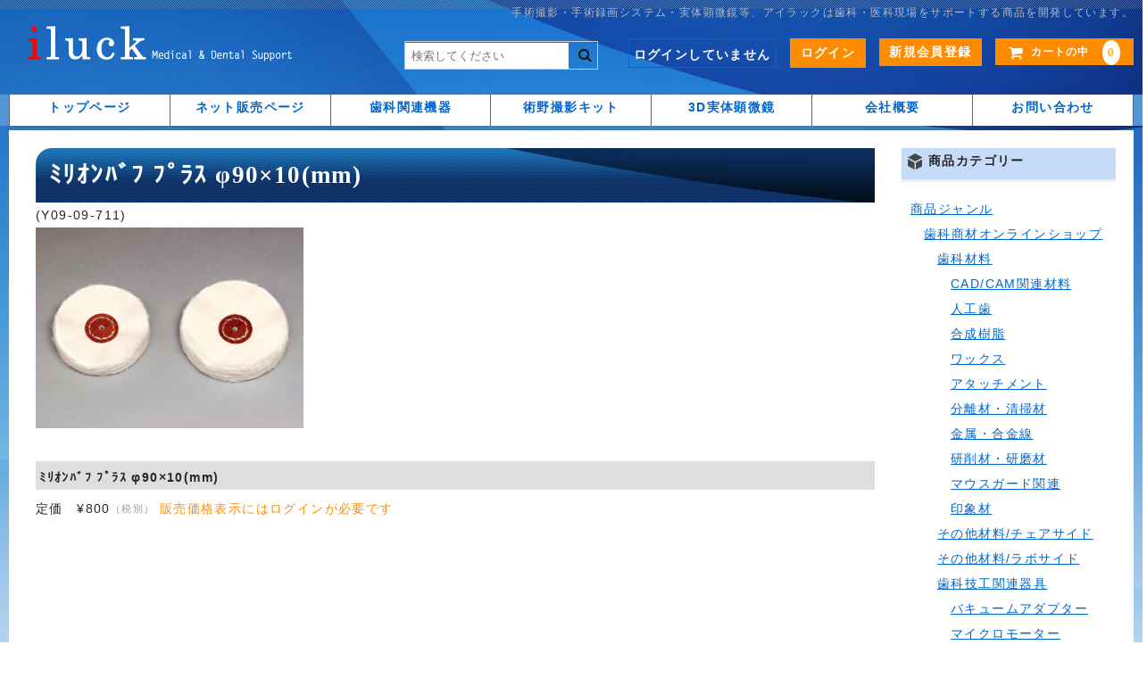

--- FILE ---
content_type: text/html; charset=UTF-8
request_url: https://md.iluck.jp/y09-09-711.html
body_size: 9374
content:
<!DOCTYPE html>
<html lang="ja">

<head>
	<meta charset="UTF-8" />
	<meta name="viewport" content="width=device-width, user-scalable=no">
	<meta name="format-detection" content="telephone=no"/>
	<meta name="keywords" content="iluck,アイラック,歯科,歯科技工,3Dアジャストアーム実体顕微鏡,実体顕微鏡,3Dアジャストアーム,アジャストアーム,バルーンアーム,アーム,自由可動,実体顕微鏡,双眼実体顕微鏡,明るいレンズ,拡大鏡,ピタっと決まる,机上,壁取付,5倍,10倍,8倍,16倍,レンズ,明るい視野,LEDリング照明,リング照明,CCDカメラ,顕微鏡撮影,手術,撮影,口腔内">
	<link rel="icon" href="/favicon.ico">
<!--	<link rel="stylesheet" type="text/css" media="all" href="https://md.iluck.jp/wps/wp-content/themes/iluck2/style.css?ver=20220724" />
-->
	<!-- Global site tag (gtag.js) - Google Analytics -->
	<script async src="https://www.googletagmanager.com/gtag/js?id=G-T00X7C4D78"></script>
	<script>
	  window.dataLayer = window.dataLayer || [];
	  function gtag(){dataLayer.push(arguments);}
	  gtag('js', new Date());
	
	  gtag('config', 'G-T00X7C4D78');
	</script>

	<meta name='robots' content='index, follow, max-image-preview:large, max-snippet:-1, max-video-preview:-1' />

	<!-- This site is optimized with the Yoast SEO plugin v22.7 - https://yoast.com/wordpress/plugins/seo/ -->
	<title>ﾐﾘｵﾝﾊﾞﾌ ﾌﾟﾗｽ φ90×10(mm) - 医科・歯科の医療現場をサポート～有限会社アイラック～</title>
	<link rel="canonical" href="https://md.iluck.jp/y09-09-711.html" />
	<meta property="og:locale" content="ja_JP" />
	<meta property="og:type" content="article" />
	<meta property="og:title" content="ﾐﾘｵﾝﾊﾞﾌ ﾌﾟﾗｽ φ90×10(mm) - 医科・歯科の医療現場をサポート～有限会社アイラック～" />
	<meta property="og:description" content="ﾐﾘｵﾝﾊﾞﾌ ﾌﾟﾗｽ φ90×10(mm)&nbsp; (Y09-09-71 [&hellip;]" />
	<meta property="og:url" content="https://md.iluck.jp/y09-09-711.html" />
	<meta property="og:site_name" content="医科・歯科の医療現場をサポート～有限会社アイラック～" />
	<meta property="article:published_time" content="2022-03-15T05:08:00+00:00" />
	<meta name="author" content="中丸博幸" />
	<meta name="twitter:card" content="summary_large_image" />
	<script type="application/ld+json" class="yoast-schema-graph">{"@context":"https://schema.org","@graph":[{"@type":"WebPage","@id":"https://md.iluck.jp/y09-09-711.html","url":"https://md.iluck.jp/y09-09-711.html","name":"ﾐﾘｵﾝﾊﾞﾌ ﾌﾟﾗｽ φ90×10(mm) - 医科・歯科の医療現場をサポート～有限会社アイラック～","isPartOf":{"@id":"https://md.iluck.jp/#website"},"datePublished":"2022-03-15T05:08:00+00:00","dateModified":"2022-03-15T05:08:00+00:00","author":{"@id":"https://md.iluck.jp/#/schema/person/bd24a5f5c3027cd394ebf74b0071d826"},"breadcrumb":{"@id":"https://md.iluck.jp/y09-09-711.html#breadcrumb"},"inLanguage":"ja","potentialAction":[{"@type":"ReadAction","target":["https://md.iluck.jp/y09-09-711.html"]}]},{"@type":"BreadcrumbList","@id":"https://md.iluck.jp/y09-09-711.html#breadcrumb","itemListElement":[{"@type":"ListItem","position":1,"name":"ホーム","item":"https://md.iluck.jp/"},{"@type":"ListItem","position":2,"name":"ﾐﾘｵﾝﾊﾞﾌ ﾌﾟﾗｽ φ90×10(mm)"}]},{"@type":"WebSite","@id":"https://md.iluck.jp/#website","url":"https://md.iluck.jp/","name":"医科・歯科の医療現場をサポート～有限会社アイラック～","description":"手術撮影・手術録画システム・実体顕微鏡等、アイラックは歯科・医科現場をサポートする商品を開発しています。","potentialAction":[{"@type":"SearchAction","target":{"@type":"EntryPoint","urlTemplate":"https://md.iluck.jp/?s={search_term_string}"},"query-input":"required name=search_term_string"}],"inLanguage":"ja"},{"@type":"Person","@id":"https://md.iluck.jp/#/schema/person/bd24a5f5c3027cd394ebf74b0071d826","name":"中丸博幸","image":{"@type":"ImageObject","inLanguage":"ja","@id":"https://md.iluck.jp/#/schema/person/image/","url":"https://secure.gravatar.com/avatar/4acd14d01e05bc36914ab219d1ed643c?s=96&d=mm&r=g","contentUrl":"https://secure.gravatar.com/avatar/4acd14d01e05bc36914ab219d1ed643c?s=96&d=mm&r=g","caption":"中丸博幸"},"url":"https://md.iluck.jp/author/nkmr"}]}</script>
	<!-- / Yoast SEO plugin. -->


<script type="text/javascript">
/* <![CDATA[ */
window._wpemojiSettings = {"baseUrl":"https:\/\/s.w.org\/images\/core\/emoji\/14.0.0\/72x72\/","ext":".png","svgUrl":"https:\/\/s.w.org\/images\/core\/emoji\/14.0.0\/svg\/","svgExt":".svg","source":{"concatemoji":"https:\/\/md.iluck.jp\/wps\/wp-includes\/js\/wp-emoji-release.min.js?ver=6.4.3"}};
/*! This file is auto-generated */
!function(i,n){var o,s,e;function c(e){try{var t={supportTests:e,timestamp:(new Date).valueOf()};sessionStorage.setItem(o,JSON.stringify(t))}catch(e){}}function p(e,t,n){e.clearRect(0,0,e.canvas.width,e.canvas.height),e.fillText(t,0,0);var t=new Uint32Array(e.getImageData(0,0,e.canvas.width,e.canvas.height).data),r=(e.clearRect(0,0,e.canvas.width,e.canvas.height),e.fillText(n,0,0),new Uint32Array(e.getImageData(0,0,e.canvas.width,e.canvas.height).data));return t.every(function(e,t){return e===r[t]})}function u(e,t,n){switch(t){case"flag":return n(e,"\ud83c\udff3\ufe0f\u200d\u26a7\ufe0f","\ud83c\udff3\ufe0f\u200b\u26a7\ufe0f")?!1:!n(e,"\ud83c\uddfa\ud83c\uddf3","\ud83c\uddfa\u200b\ud83c\uddf3")&&!n(e,"\ud83c\udff4\udb40\udc67\udb40\udc62\udb40\udc65\udb40\udc6e\udb40\udc67\udb40\udc7f","\ud83c\udff4\u200b\udb40\udc67\u200b\udb40\udc62\u200b\udb40\udc65\u200b\udb40\udc6e\u200b\udb40\udc67\u200b\udb40\udc7f");case"emoji":return!n(e,"\ud83e\udef1\ud83c\udffb\u200d\ud83e\udef2\ud83c\udfff","\ud83e\udef1\ud83c\udffb\u200b\ud83e\udef2\ud83c\udfff")}return!1}function f(e,t,n){var r="undefined"!=typeof WorkerGlobalScope&&self instanceof WorkerGlobalScope?new OffscreenCanvas(300,150):i.createElement("canvas"),a=r.getContext("2d",{willReadFrequently:!0}),o=(a.textBaseline="top",a.font="600 32px Arial",{});return e.forEach(function(e){o[e]=t(a,e,n)}),o}function t(e){var t=i.createElement("script");t.src=e,t.defer=!0,i.head.appendChild(t)}"undefined"!=typeof Promise&&(o="wpEmojiSettingsSupports",s=["flag","emoji"],n.supports={everything:!0,everythingExceptFlag:!0},e=new Promise(function(e){i.addEventListener("DOMContentLoaded",e,{once:!0})}),new Promise(function(t){var n=function(){try{var e=JSON.parse(sessionStorage.getItem(o));if("object"==typeof e&&"number"==typeof e.timestamp&&(new Date).valueOf()<e.timestamp+604800&&"object"==typeof e.supportTests)return e.supportTests}catch(e){}return null}();if(!n){if("undefined"!=typeof Worker&&"undefined"!=typeof OffscreenCanvas&&"undefined"!=typeof URL&&URL.createObjectURL&&"undefined"!=typeof Blob)try{var e="postMessage("+f.toString()+"("+[JSON.stringify(s),u.toString(),p.toString()].join(",")+"));",r=new Blob([e],{type:"text/javascript"}),a=new Worker(URL.createObjectURL(r),{name:"wpTestEmojiSupports"});return void(a.onmessage=function(e){c(n=e.data),a.terminate(),t(n)})}catch(e){}c(n=f(s,u,p))}t(n)}).then(function(e){for(var t in e)n.supports[t]=e[t],n.supports.everything=n.supports.everything&&n.supports[t],"flag"!==t&&(n.supports.everythingExceptFlag=n.supports.everythingExceptFlag&&n.supports[t]);n.supports.everythingExceptFlag=n.supports.everythingExceptFlag&&!n.supports.flag,n.DOMReady=!1,n.readyCallback=function(){n.DOMReady=!0}}).then(function(){return e}).then(function(){var e;n.supports.everything||(n.readyCallback(),(e=n.source||{}).concatemoji?t(e.concatemoji):e.wpemoji&&e.twemoji&&(t(e.twemoji),t(e.wpemoji)))}))}((window,document),window._wpemojiSettings);
/* ]]> */
</script>
<style id='wp-emoji-styles-inline-css' type='text/css'>

	img.wp-smiley, img.emoji {
		display: inline !important;
		border: none !important;
		box-shadow: none !important;
		height: 1em !important;
		width: 1em !important;
		margin: 0 0.07em !important;
		vertical-align: -0.1em !important;
		background: none !important;
		padding: 0 !important;
	}
</style>
<style id='pdfemb-pdf-embedder-viewer-style-inline-css' type='text/css'>
.wp-block-pdfemb-pdf-embedder-viewer{max-width:none}

</style>
<link rel='stylesheet' id='contact-form-7-css' href='https://md.iluck.jp/wps/wp-content/plugins/contact-form-7/includes/css/styles.css?ver=5.9.5' type='text/css' media='all' />
<link rel='stylesheet' id='wc-basic-style-css' href='https://md.iluck.jp/wps/wp-content/themes/iluck2/style.css?ver=1.01' type='text/css' media='all' />
<link rel='stylesheet' id='font-awesome-css' href='https://md.iluck.jp/wps/wp-content/themes/iluck2/font-awesome/font-awesome.min.css?ver=1.0' type='text/css' media='all' />
<link rel='stylesheet' id='luminous-basic-css-css' href='https://md.iluck.jp/wps/wp-content/themes/iluck2/css/luminous-basic.css?ver=1.0' type='text/css' media='all' />
<link rel='stylesheet' id='usces_default_css-css' href='https://md.iluck.jp/wps/wp-content/plugins/usc-e-shop/css/usces_default.css?ver=2.9.12.2402201' type='text/css' media='all' />
<link rel='stylesheet' id='dashicons-css' href='https://md.iluck.jp/wps/wp-includes/css/dashicons.min.css?ver=1664737800' type='text/css' media='all' />
<link rel='stylesheet' id='theme_cart_css-css' href='https://md.iluck.jp/wps/wp-content/themes/iluck2/usces_cart.css?ver=2.9.12.2402201' type='text/css' media='all' />
<link rel='stylesheet' id='popupaoc-public-style-css' href='https://md.iluck.jp/wps/wp-content/plugins/popup-anything-on-click/assets/css/popupaoc-public.css?ver=2.8.8' type='text/css' media='all' />
<script type="text/javascript" src="https://md.iluck.jp/wps/wp-includes/js/jquery/jquery.min.js?ver=3.7.1" id="jquery-core-js"></script>
<script type="text/javascript" src="https://md.iluck.jp/wps/wp-includes/js/jquery/jquery-migrate.min.js?ver=3.4.1" id="jquery-migrate-js"></script>
<script type="text/javascript" src="https://md.iluck.jp/wps/wp-content/themes/iluck2/js/front-customized.js?ver=1.0" id="wc-basic-js-js"></script>
<link rel="https://api.w.org/" href="https://md.iluck.jp/wp-json/" /><link rel="alternate" type="application/json" href="https://md.iluck.jp/wp-json/wp/v2/posts/59402" /><link rel="EditURI" type="application/rsd+xml" title="RSD" href="https://md.iluck.jp/wps/xmlrpc.php?rsd" />
<meta name="generator" content="WordPress 6.4.3" />
<link rel='shortlink' href='https://md.iluck.jp/?p=59402' />
<link rel="alternate" type="application/json+oembed" href="https://md.iluck.jp/wp-json/oembed/1.0/embed?url=https%3A%2F%2Fmd.iluck.jp%2Fy09-09-711.html" />
<link rel="alternate" type="text/xml+oembed" href="https://md.iluck.jp/wp-json/oembed/1.0/embed?url=https%3A%2F%2Fmd.iluck.jp%2Fy09-09-711.html&#038;format=xml" />

<meta property="og:title" content="ﾐﾘｵﾝﾊﾞﾌ ﾌﾟﾗｽ φ90×10(mm)">
<meta property="og:type" content="product">
<meta property="og:description" content="ﾐﾘｵﾝﾊﾞﾌ ﾌﾟﾗｽ φ90×10(mm)">
<meta property="og:url" content="https://md.iluck.jp/y09-09-711.html">
<meta property="og:image" content="https://md.iluck.jp/wps/wp-content/uploads/2022/03/Y09-09-711-150x150.png">
<meta property="og:site_name" content="医科・歯科の医療現場をサポート～有限会社アイラック～">
</head>

<body class="post-template-default single single-post postid-59402 single-format-standard metaslider-plugin">
	
		
	<header id="masthead" class="site-header" role="banner">
		
		<div class="inner cf">

			<p class="site-description">手術撮影・手術録画システム・実体顕微鏡等、アイラックは歯科・医科現場をサポートする商品を開発しています。</p>
						<div class="site-title"><a href="https://md.iluck.jp/" title="iluckトップページへ" rel="home"><img src="https://md.iluck.jp/wps/wp-content/themes/iluck2/i_images/00_logo.png" alt="iluck MD-SYSTEM"></a></div>

						
			<div class="snav cf">




				<div class="incart-btn">
					<a href="https://md.iluck.jp/usces-cart"><i class="fa fa-shopping-cart"><span>カートの中</span></i><span class="total-quant">0</span></a>
				</div>

									<!--<nav id="site-navigation_sub" class="main-navigation_sub" role="navigation">
										</nav>-->



										<div class="membership">
					<ul class="cf">
																			<li class="status_info" title="ご購入にはログインが必要です">ログインしていません</li>
							<li><a href="https://md.iluck.jp/usces-member?usces_page=login" class="usces_login_a">ログイン</a></li>
							<li><a href="https://md.iluck.jp/entry2/" title="会員登録は無料です。こちらから登録できます。">新規会員登録</a></li>
																	</ul>
					</div>
					


					
					<div class="search-box">
						<i class="fa fa-search" title="検索"></i>
						<form role="search" method="get" action="https://md.iluck.jp/" >
		<div class="s-box">
			<input type="text" value="" name="s" id="head-s-text" class="search-text" placeholder="検索してください" />
			<input type="submit" id="head-s-submit" class="searchsubmit" value="&#xf002;" />
		</div>
    </form>					</div>
					
							</div><!-- .snav -->

						
			
			
		</div><!-- .inner -->

				
		<nav id="site-navigation" class="main-navigation" role="navigation">
			<label for="panel"><span></span></label>
			<input type="checkbox" id="panel" class="on-off" />
			<div class="nav-menu-open"><ul id="menu-main" class="header-nav-container cf"><li id="menu-item-77" class="menu-item menu-item-type-post_type menu-item-object-page menu-item-home menu-item-77"><a href="https://md.iluck.jp/">トップページ</a></li>
<li id="menu-item-65948" class="menu-item menu-item-type-post_type menu-item-object-page menu-item-65948"><a href="https://md.iluck.jp/all_products.html">ネット販売ページ</a></li>
<li id="menu-item-2796" class="menu-item menu-item-type-post_type menu-item-object-page menu-item-2796"><a href="https://md.iluck.jp/dental_equipment.html">歯科関連機器</a></li>
<li id="menu-item-76" class="menu-item menu-item-type-post_type menu-item-object-page menu-item-has-children menu-item-76"><a href="https://md.iluck.jp/mdm.html">術野撮影キット</a>
<ul class="sub-menu">
	<li id="menu-item-1076" class="menu-item menu-item-type-post_type menu-item-object-page menu-item-1076"><a href="https://md.iluck.jp/mdm-n1.html">手動キット</a></li>
	<li id="menu-item-1184" class="menu-item menu-item-type-post_type menu-item-object-page menu-item-1184"><a href="https://md.iluck.jp/mdm/n1-2d.html">2Dキット</a></li>
	<li id="menu-item-1217" class="menu-item menu-item-type-post_type menu-item-object-page menu-item-1217"><a href="https://md.iluck.jp/mdm/n1-3d.html">3Dキット</a></li>
	<li id="menu-item-196" class="menu-item menu-item-type-post_type menu-item-object-page menu-item-196"><a href="https://md.iluck.jp/3dpovcam.html">POVCAM</a></li>
	<li id="menu-item-230" class="menu-item menu-item-type-post_type menu-item-object-page menu-item-230"><a href="https://md.iluck.jp/mdm-price.html">Price MDM</a></li>
</ul>
</li>
<li id="menu-item-679" class="menu-item menu-item-type-post_type menu-item-object-page menu-item-has-children menu-item-679"><a href="https://md.iluck.jp/3d-ajm.html">3D実体顕微鏡</a>
<ul class="sub-menu">
	<li id="menu-item-680" class="menu-item menu-item-type-post_type menu-item-object-page menu-item-680"><a href="https://md.iluck.jp/3d%E3%82%A2%E3%82%B8%E3%83%A3%E3%82%B9%E3%83%88%E3%82%A2%E3%83%BC%E3%83%A0%E4%BE%A1%E6%A0%BC%E8%A1%A8.html">Price 3D</a></li>
</ul>
</li>
<li id="menu-item-2372" class="menu-item menu-item-type-post_type menu-item-object-page menu-item-2372"><a href="https://md.iluck.jp/company.html">会社概要</a></li>
<li id="menu-item-2371" class="menu-item menu-item-type-post_type menu-item-object-page menu-item-has-children menu-item-2371"><a href="https://md.iluck.jp/contact.html">お問い合わせ</a>
<ul class="sub-menu">
	<li id="menu-item-2370" class="menu-item menu-item-type-post_type menu-item-object-page menu-item-2370"><a href="https://md.iluck.jp/faq.html">FAQ～よくある質問～</a></li>
	<li id="menu-item-2373" class="menu-item menu-item-type-post_type menu-item-object-page menu-item-2373"><a href="https://md.iluck.jp/tokutei.html">特定商取引に関する表記</a></li>
	<li id="menu-item-22044" class="menu-item menu-item-type-post_type menu-item-object-page menu-item-22044"><a href="https://md.iluck.jp/rule">会員規約</a></li>
</ul>
</li>
</ul></div>		</nav><!-- #site-navigation -->
		
		
	</header><!-- #masthead -->

		
		
	<div id="main" class="wrapper two-column right-set">
	<!-- テンプレート： -->
<div id="primary" class="site-content">
	<div id="content" role="main">

	
		<article class="post-59402 post type-post status-publish format-standard category-item" id="post-59402">

			<h1 class="item-name">ﾐﾘｵﾝﾊﾞﾌ ﾌﾟﾗｽ φ90×10(mm)</h1>
			<div class="itemcode">(Y09-09-711)</div>

<!--		<header class="item-header">
				<h1 class="item_page_title">ﾐﾘｵﾝﾊﾞﾌ ﾌﾟﾗｽ φ90×10(mm)</h1>
			</header>
-->			<!-- .item-header -->

			<div class="storycontent">

									
				<div id="itempage">

					<div id="img-box">

						<div class="itemimg">
							<a href="https://md.iluck.jp/wps/wp-content/uploads/2022/03/Y09-09-711.png" ><img width="300" height="225" src="https://md.iluck.jp/wps/wp-content/uploads/2022/03/Y09-09-711.png" class="attachment-335x335 size-335x335" alt="Y09-09-711" decoding="async" fetchpriority="high" /></a>
						</div>

						
					</div><!-- #img-box -->

					<div class="detail-box">
<!--					<h2 class="item-name">ﾐﾘｵﾝﾊﾞﾌ ﾌﾟﾗｽ φ90×10(mm)</h2>
						<div class="itemcode">(Y09-09-711)</div>
-->
												<div class="item-description">
													</div>

											</div><!-- .detail-box -->

					<div class="item-info">

						
						<form action="https://md.iluck.jp/usces-cart" method="post">

													<div class="skuform">
																<div class="skuname">ﾐﾘｵﾝﾊﾞﾌ ﾌﾟﾗｽ φ90×10(mm)</div>
																
								
								
																											<span class="field_cprice_s">定価　¥800</span><em class="tax_s">（税別）</em>
									
									<span class="login_mes">販売価格表示にはログインが必要です</span>




															
							
							
							
							
							
							</div><!-- .skuform -->
						
													</form>
						
					</div><!-- .item-info -->

					
				</div><!-- #itemspage -->
			</div><!-- .storycontent -->

		</article>

	
	</div><!-- #content -->
</div><!-- #primary -->


<aside id="secondary" class="widget-area" role="complementary">




    <div class="columnleft">
    <section id="welcart_category-2" class="widget widget_welcart_category"><h3 class="widget_title"><img src="https://md.iluck.jp/wps/wp-content/themes/iluck2/images/category.png" alt="商品カテゴリー" />商品カテゴリー</h3>
		<ul class="ucart_widget_body">
			<li class="cat-item cat-item-62"><a href="https://md.iluck.jp/category/exp/itemgenre-exp">商品ジャンル</a>
<ul class='children'>
	<li class="cat-item cat-item-65"><a href="https://md.iluck.jp/category/exp/itemgenre-exp/online-itemgenre-exp">歯科商材オンラインショップ</a>
	<ul class='children'>
	<li class="cat-item cat-item-72"><a href="https://md.iluck.jp/category/exp/itemgenre-exp/online-itemgenre-exp/material-online-itemgenre-exp">歯科材料</a>
		<ul class='children'>
	<li class="cat-item cat-item-82"><a href="https://md.iluck.jp/category/exp/itemgenre-exp/online-itemgenre-exp/material-online-itemgenre-exp/cad-cam_related-material-online-itemgenre-exp">CAD/CAM関連材料</a>
</li>
	<li class="cat-item cat-item-73"><a href="https://md.iluck.jp/category/exp/itemgenre-exp/online-itemgenre-exp/material-online-itemgenre-exp/artificial_teeth-material-online-itemgenre-exp">人工歯</a>
</li>
	<li class="cat-item cat-item-74"><a href="https://md.iluck.jp/category/exp/itemgenre-exp/online-itemgenre-exp/material-online-itemgenre-exp/synthetic_resin-material-online-itemgenre-exp">合成樹脂</a>
</li>
	<li class="cat-item cat-item-75"><a href="https://md.iluck.jp/category/exp/itemgenre-exp/online-itemgenre-exp/material-online-itemgenre-exp/wax-material-online-itemgenre-exp">ワックス</a>
</li>
	<li class="cat-item cat-item-77"><a href="https://md.iluck.jp/category/exp/itemgenre-exp/online-itemgenre-exp/material-online-itemgenre-exp/attachment-material-online-itemgenre-exp">アタッチメント</a>
</li>
	<li class="cat-item cat-item-78"><a href="https://md.iluck.jp/category/exp/itemgenre-exp/online-itemgenre-exp/material-online-itemgenre-exp/separator_cleaning_agent-material-online-itemgenre-exp">分離材・清掃材</a>
</li>
	<li class="cat-item cat-item-79"><a href="https://md.iluck.jp/category/exp/itemgenre-exp/online-itemgenre-exp/material-online-itemgenre-exp/metal_alloy_wire-material-online-itemgenre-exp">金属・合金線</a>
</li>
	<li class="cat-item cat-item-80"><a href="https://md.iluck.jp/category/exp/itemgenre-exp/online-itemgenre-exp/material-online-itemgenre-exp/abrasive_material-material-online-itemgenre-exp">研削材・研磨材</a>
</li>
	<li class="cat-item cat-item-96"><a href="https://md.iluck.jp/category/exp/itemgenre-exp/online-itemgenre-exp/material-online-itemgenre-exp/mouthguard_related-device-online-itemgenre-exp">マウスガード関連</a>
</li>
	<li class="cat-item cat-item-98"><a href="https://md.iluck.jp/category/exp/itemgenre-exp/online-itemgenre-exp/material-online-itemgenre-exp/impression_material-device-online-itemgenre-exp">印象材</a>
</li>
		</ul>
</li>
	<li class="cat-item cat-item-94"><a href="https://md.iluck.jp/category/exp/itemgenre-exp/online-itemgenre-exp/other_materials_cs-device-online-itemgenre-exp">その他材料/チェアサイド</a>
</li>
	<li class="cat-item cat-item-95"><a href="https://md.iluck.jp/category/exp/itemgenre-exp/online-itemgenre-exp/other_materials_ls-device-online-itemgenre-exp">その他材料/ラボサイド</a>
</li>
	<li class="cat-item cat-item-84"><a href="https://md.iluck.jp/category/exp/itemgenre-exp/online-itemgenre-exp/tool-online-itemgenre-exp">歯科技工関連器具</a>
		<ul class='children'>
	<li class="cat-item cat-item-85"><a href="https://md.iluck.jp/category/exp/itemgenre-exp/online-itemgenre-exp/tool-online-itemgenre-exp/vacuum_adapter-tool-online-itemgenre-exp">バキュームアダプター</a>
</li>
	<li class="cat-item cat-item-87"><a href="https://md.iluck.jp/category/exp/itemgenre-exp/online-itemgenre-exp/tool-online-itemgenre-exp/micro_motor-tool-online-itemgenre-exp">マイクロモーター</a>
</li>
		</ul>
</li>
	<li class="cat-item cat-item-70"><a href="https://md.iluck.jp/category/exp/itemgenre-exp/online-itemgenre-exp/custom-made-online-itemgenre-exp">特注品</a>
		<ul class='children'>
	<li class="cat-item cat-item-99"><a href="https://md.iluck.jp/category/exp/itemgenre-exp/online-itemgenre-exp/custom-made-online-itemgenre-exp/stainless_products-custom-made-online-itemgenre-exp">特注品_ステンレス製品</a>
</li>
	<li class="cat-item cat-item-101"><a href="https://md.iluck.jp/category/exp/itemgenre-exp/online-itemgenre-exp/custom-made-online-itemgenre-exp/dewaxing_device_cover-custom-made-online-itemgenre-exp">特注品_脱ロウ器カバー</a>
</li>
	<li class="cat-item cat-item-100"><a href="https://md.iluck.jp/category/exp/itemgenre-exp/online-itemgenre-exp/custom-made-online-itemgenre-exp/vacuum_mouse-custom-made-online-itemgenre-exp">バキュームマウス</a>
</li>
		</ul>
</li>
	</ul>
</li>
	<li class="cat-item cat-item-66"><a href="https://md.iluck.jp/category/exp/itemgenre-exp/machine-itemgenre-exp">歯科関連機器</a>
	<ul class='children'>
	<li class="cat-item cat-item-71"><a href="https://md.iluck.jp/category/exp/itemgenre-exp/machine-itemgenre-exp/laser_welder-machine-itemgenre-exp">レーザー溶接機</a>
</li>
	</ul>
</li>
	<li class="cat-item cat-item-68"><a href="https://md.iluck.jp/category/exp/itemgenre-exp/microscope-itemgenre-exp">3D実体顕微鏡</a>
</li>
	<li class="cat-item cat-item-67"><a href="https://md.iluck.jp/category/exp/itemgenre-exp/shoot-itemgenre-exp">手術室術野撮影キット</a>
</li>
</ul>
</li>
		</ul>

		</section>    </div>
    
    <div class="columncenter">
    <section id="block-18" class="widget widget_block"><p><iframe style="margin:10px;" width="100%" height="290" src="https://www.youtube.com/embed/_N9knOCUxiQ" title="YouTube video player" frameborder="0" allow="accelerometer; autoplay; clipboard-write; encrypted-media; gyroscope; picture-in-picture" allowfullscreen=""></iframe></p>
<!--abcxyz-->
<p><iframe style="margin:10px;" width="100%" height="290" src="https://www.youtube.com/embed/5xYXlhX0n90" title="YouTube video player" frameborder="0" allow="accelerometer; autoplay; clipboard-write; encrypted-media; gyroscope; picture-in-picture" allowfullscreen=""></iframe></p></section>	</div>
	
	<div class="columnright">
		<section id="block-13" class="widget widget_block widget_media_image">
<div class="wp-block-image"><figure class="alignright size-full is-resized"><img loading="lazy" decoding="async" src="https://md.iluck.jp/wps/wp-content/uploads/2020/01/01_mds1.gif" alt="" class="wp-image-365" width="72" height="24"/></figure></div>
</section>	</div>

</aside><!-- #secondary -->

	</div><!-- #main -->
	
	
		
		<div id="toTop" class="wrap fixed"><a href="#masthead"><i class="fa fa-chevron-circle-up"></i></a></div>
	
		
	<footer id="colophon" role="contentinfo">
	
		<nav id="site-info" class="footer-navigation">
			<ul id="menu-footer" class="menu"><li id="menu-item-87" class="menu-item menu-item-type-post_type menu-item-object-page menu-item-home menu-item-87"><a href="https://md.iluck.jp/">トップページ</a></li>
<li id="menu-item-58313" class="menu-item menu-item-type-post_type menu-item-object-page menu-item-58313"><a href="https://md.iluck.jp/rebuilt">商品販売ページ</a></li>
<li id="menu-item-86" class="menu-item menu-item-type-post_type menu-item-object-page menu-item-86"><a href="https://md.iluck.jp/mdm.html">手術室術野撮影キット</a></li>
<li id="menu-item-1639" class="menu-item menu-item-type-post_type menu-item-object-page menu-item-1639"><a href="https://md.iluck.jp/3d-ajm.html">3Dアジャストアーム実体顕微鏡</a></li>
<li id="menu-item-83" class="menu-item menu-item-type-post_type menu-item-object-page menu-item-83"><a href="https://md.iluck.jp/camera.html">医科歯科口腔内撮影用デジタルカメラ</a></li>
</ul><br /><ul id="menu-footer2" class="menu"><li id="menu-item-97" class="menu-item menu-item-type-post_type menu-item-object-page menu-item-97"><a href="https://md.iluck.jp/company.html">会社概要</a></li>
<li id="menu-item-96" class="menu-item menu-item-type-post_type menu-item-object-page menu-item-96"><a href="https://md.iluck.jp/contact.html">お問い合わせ</a></li>
<li id="menu-item-95" class="menu-item menu-item-type-post_type menu-item-object-page menu-item-95"><a href="https://md.iluck.jp/tokutei.html">特定商取引に関する表記</a></li>
<li id="menu-item-94" class="menu-item menu-item-type-post_type menu-item-object-page menu-item-94"><a href="https://md.iluck.jp/privacy.html">プライバシーポリシー</a></li>
<li id="menu-item-98" class="menu-item menu-item-type-post_type menu-item-object-page menu-item-98"><a href="https://md.iluck.jp/faq.html">FAQ～よくある質問～</a></li>
</ul>		</nav>	
		
		<p class="copyright">copyright©2026 iluck MD-SYSTEM. All Right Reserved.</p>
	
	</footer><!-- #colophon -->

		<script type='text/javascript'>
		uscesL10n = {
			
			'ajaxurl': "https://md.iluck.jp/wps/wp-admin/admin-ajax.php",
			'loaderurl': "https://md.iluck.jp/wps/wp-content/plugins/usc-e-shop/images/loading.gif",
			'post_id': "59402",
			'cart_number': "1855",
			'is_cart_row': false,
			'opt_esse': new Array(  ),
			'opt_means': new Array(  ),
			'mes_opts': new Array(  ),
			'key_opts': new Array(  ),
			'previous_url': "https://md.iluck.jp",
			'itemRestriction': "",
			'itemOrderAcceptable': "0",
			'uscespage': "",
			'uscesid': "MDk3MzIxNmE2OWRiMmY4NTkwODgxMTg1NDYxNzlhMDU3MzU1NmMwOTA5MjhjNTQyX2FjdGluZ18wX0E%3D",
			'wc_nonce': "346f0b3e04"
		}
	</script>
	<script type='text/javascript' src='https://md.iluck.jp/wps/wp-content/plugins/usc-e-shop/js/usces_cart.js'></script>
	<script type='text/javascript'>
	(function($) {
	uscesCart = {
		intoCart : function (post_id, sku) {
			var zaikonum = $("[id='zaikonum["+post_id+"]["+sku+"]']").val();
			var zaiko = $("[id='zaiko["+post_id+"]["+sku+"]']").val();
			if( ( uscesL10n.itemOrderAcceptable != '1' && zaiko != '0' && zaiko != '1' ) || ( uscesL10n.itemOrderAcceptable != '1' && parseInt(zaikonum) == 0 ) ){
				alert('只今在庫切れです。');
				return false;
			}

			var mes = '';
			if( $("[id='quant["+post_id+"]["+sku+"]']").length ){
				var quant = $("[id='quant["+post_id+"]["+sku+"]']").val();
				if( quant == '0' || quant == '' || !(uscesCart.isNum(quant))){
					mes += "数量を正しく入力してください。\n";
				}
				var checknum = '';
				var checkmode = '';
				if( parseInt(uscesL10n.itemRestriction) <= parseInt(zaikonum) && uscesL10n.itemRestriction != '' && uscesL10n.itemRestriction != '0' && zaikonum != '' ) {
					checknum = uscesL10n.itemRestriction;
					checkmode ='rest';
				} else if( uscesL10n.itemOrderAcceptable != '1' && parseInt(uscesL10n.itemRestriction) > parseInt(zaikonum) && uscesL10n.itemRestriction != '' && uscesL10n.itemRestriction != '0' && zaikonum != '' ) {
					checknum = zaikonum;
					checkmode ='zaiko';
				} else if( uscesL10n.itemOrderAcceptable != '1' && (uscesL10n.itemRestriction == '' || uscesL10n.itemRestriction == '0') && zaikonum != '' ) {
					checknum = zaikonum;
					checkmode ='zaiko';
				} else if( uscesL10n.itemRestriction != '' && uscesL10n.itemRestriction != '0' && ( zaikonum == '' || zaikonum == '0' || parseInt(uscesL10n.itemRestriction) > parseInt(zaikonum) ) ) {
					checknum = uscesL10n.itemRestriction;
					checkmode ='rest';
				}

				if( parseInt(quant) > parseInt(checknum) && checknum != '' ){
					if(checkmode == 'rest'){
						mes += 'この商品は一度に'+checknum+'までの数量制限があります。'+"\n";
					}else{
						mes += 'この商品の在庫は残り'+checknum+'です。'+"\n";
					}
				}
			}
			for(i=0; i<uscesL10n.key_opts.length; i++){
				if( uscesL10n.opt_esse[i] == '1' ){
					var skuob = $("[id='itemOption["+post_id+"]["+sku+"]["+uscesL10n.key_opts[i]+"]']");
					var itemOption = "itemOption["+post_id+"]["+sku+"]["+uscesL10n.key_opts[i]+"]";
					var opt_obj_radio = $(":radio[name*='"+itemOption+"']");
					var opt_obj_checkbox = $(":checkbox[name*='"+itemOption+"']:checked");

					if( uscesL10n.opt_means[i] == '3' ){

						if( !opt_obj_radio.is(':checked') ){
							mes += uscesL10n.mes_opts[i]+"\n";
						}

					}else if( uscesL10n.opt_means[i] == '4' ){

						if( !opt_obj_checkbox.length ){
							mes += uscesL10n.mes_opts[i]+"\n";
						}

					}else{

						if( skuob.length ){
							if( uscesL10n.opt_means[i] == 0 && skuob.val() == '#NONE#' ){
								mes += uscesL10n.mes_opts[i]+"\n";
							}else if( uscesL10n.opt_means[i] == 1 && ( skuob.val() == '' || skuob.val() == '#NONE#' ) ){
								mes += uscesL10n.mes_opts[i]+"\n";
							}else if( uscesL10n.opt_means[i] >= 2 && skuob.val() == '' ){
								mes += uscesL10n.mes_opts[i]+"\n";
							}
						}
					}
				}
			}

						
			if( mes != '' ){
				alert( mes );
				return false;
			}else{
				return true;
			}
		},

		isNum : function (num) {
			if (num.match(/[^0-9]/g)) {
				return false;
			}
			return true;
		}
	};
	})(jQuery);
	</script>
<!-- Welcart version : v2.9.12.2402201 -->
<!-- Type Basic : v1.3.4 -->
<script type="text/javascript" src="https://md.iluck.jp/wps/wp-content/plugins/contact-form-7/includes/swv/js/index.js?ver=5.9.5" id="swv-js"></script>
<script type="text/javascript" id="contact-form-7-js-extra">
/* <![CDATA[ */
var wpcf7 = {"api":{"root":"https:\/\/md.iluck.jp\/wp-json\/","namespace":"contact-form-7\/v1"}};
/* ]]> */
</script>
<script type="text/javascript" src="https://md.iluck.jp/wps/wp-content/plugins/contact-form-7/includes/js/index.js?ver=5.9.5" id="contact-form-7-js"></script>
<script type="text/javascript" src="https://md.iluck.jp/wps/wp-content/plugins/popup-anything-on-click/assets/js/popupaoc-public.js?ver=2.8.8" id="popupaoc-public-js-js"></script>
<script type="text/javascript" src="https://md.iluck.jp/wps/wp-content/themes/iluck2/js/luminous.min.js?ver=1.0" id="luminous-js"></script>
<script type="text/javascript" src="https://md.iluck.jp/wps/wp-content/themes/iluck2/js/wb-luminous.js?ver=1.0" id="wc-basic_luminous-js"></script>
	</body>
</html>
